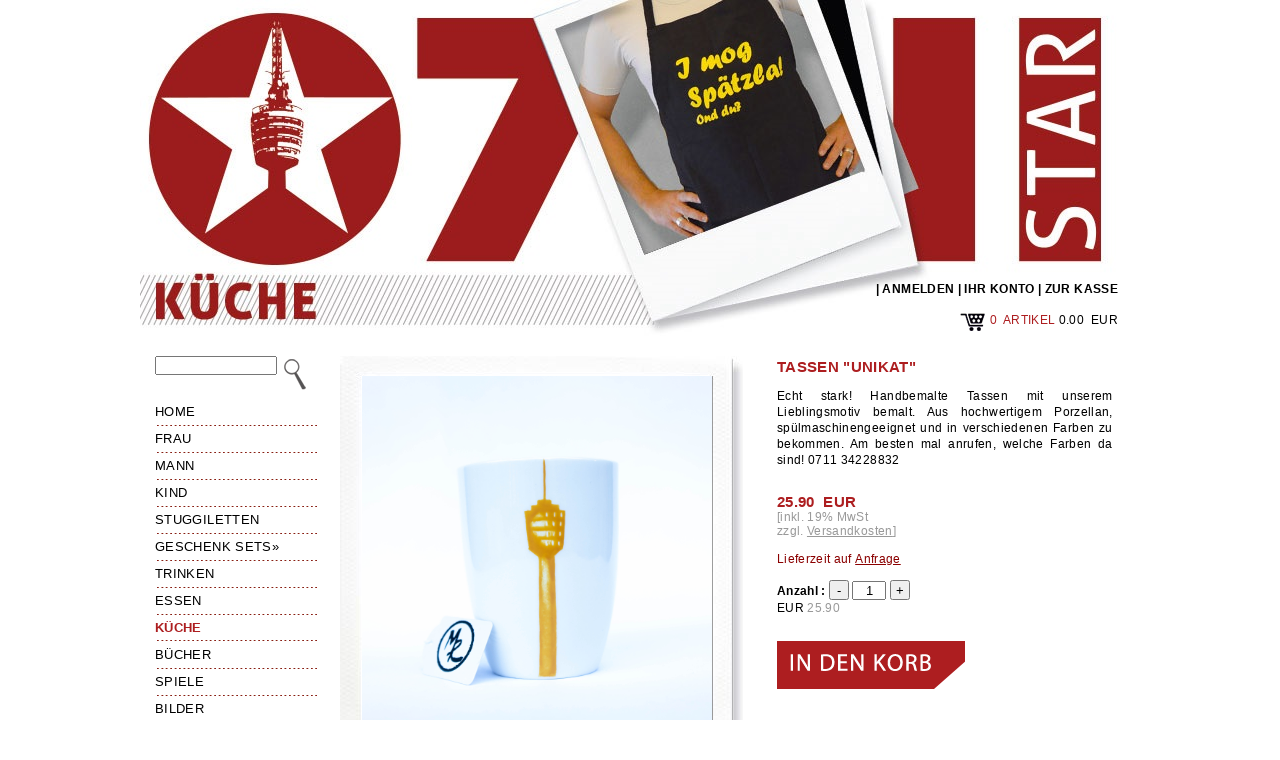

--- FILE ---
content_type: text/html; charset=iso-8859-1
request_url: https://www.0711store.de/de/tassen-unikat-p-551?osCsid=76c67f83f29a3b9022ccd047c9a028b5
body_size: 10210
content:
<!DOCTYPE html PUBLIC "-//W3C//DTD XHTML 1.0 Transitional//EN" "http://www.w3.org/TR/xhtml1/DTD/xhtml1-transitional.dtd">
<html>
    <head>
        <meta http-equiv="Content-Type" content="text/html; charset=iso-8859-1" />
        <title>Tassen &quot;Unikat&quot; | 0711Store Stuttgart Shirts & Stuttgart Promotion Merchandising</title>
        <base href="https://www.0711store.de/"></base>
        <meta name="Description" content="Tassen &quot;Unikat&quot;, einfach online bestellen. Stuttgart Shirts, Baden-Würtemberg Shirts, Schwaben Shirts, STGT Shirts von 0711Store" />
        <meta name="Keywords" content="Tassen &quot;Unikat&quot;, Stuttgart Shirts, Baden-Würtemberg Shirts, Schwaben Shirts, STGT Shirts von 0711Store" />
        <meta name="author" content="Marion Ringhofer" />
        <meta name="copyright" content="Marion Ringhofer"/>
        <meta name="language" content="de"/>
		<style type="text/css" media="all">@import url(style/style.css);</style>
		<meta property="og:title" content="Tassen &quot;Unikat&quot; | 0711Store Stuttgart Shirts & Stuttgart Promotion Merchandising" />
		<meta property="og:type" content="article" />
		<meta property="og:url" content="https://www.0711store.de/de/tassen-unikat-p-551" />
		<meta property="og:image" content="https://www.0711store.de/images/DSC01007.jpg?osCsid=76c67f83f29a3b9022ccd047c9a028b5" />
		<meta property="og:site_name" content="s-t-g-t / 0711Store" />
		<meta property="fb:admins" content="1387951011" />
		<link type="text/css" href="js/css/prettyPhoto.css" rel="stylesheet" />
		<link rel="canonical" href="https://www.0711store.de/de/tassen-unikat-p-551" />
		<script type="text/javascript" src="js/jquery-1.6.2.min.js"></script>
		<script type="text/javascript" src="js/jquery.prettyPhoto.js"></script>
        <script type="text/javascript" src="js/jquery-script.js"></script>
		
        <script type="text/javascript">
 	var _gaq = _gaq || [];
  	_gaq.push(['_setAccount', 'UA-18006404-1']);
  	_gaq.push(['_setCustomVar', 1, 'Kategorie', 'all', 3]);
      _gaq.push(['_addIgnoredOrganic', 'S-T-G-T']);
      _gaq.push(['_setAllowAnchor', true]);
   _gaq.push(['_trackPageview']);

  (function() {
    var ga = document.createElement('script'); ga.type = 'text/javascript'; ga.async = true;
    ga.src = ('https:' == document.location.protocol ? 'https://ssl' : 'http://www') + '.google-analytics.com/ga.js';
    var s = document.getElementsByTagName('script')[0]; s.parentNode.insertBefore(ga, s);
  })();
</script>    </head>
    <body>
<!-- header //-->
<div id="fb-root"></div><script>(function(d, s, id) {  var js, fjs = d.getElementsByTagName(s)[0];  if (d.getElementById(id)) {return;}  js = d.createElement(s); js.id = id;  js.src = "//connect.facebook.net/de_DE/all.js#xfbml=1&appId=145367972140035";  fjs.parentNode.insertBefore(js, fjs);}(document, 'script', 'facebook-jssdk'));</script><!-- BOF Parts for header.php //--><style>    .color{        background-color: #ad1e20;}.font-color {    color: #ad1e20}h2 {    color: #ad1e20}h1 {    color: #ad1e20}    </style><div id="bmx-shop">		<div id="header">                <a href="https://www.0711store.de/de/?osCsid=76c67f83f29a3b9022ccd047c9a028b5" title="Stuttgart Shirts, Stuttgart Taschen, Baden-Württemberg Shirts, Schwaben Shirts, stgt Shirts, stgt Taschen und viele weitere liebevolle stgt T-Shirts bzw. Stuttgart Artikel von 0711Store">                    <img src="includes/languages/german/images/Head-Kueche.jpg" border="0" alt="Stuttgart Shirts, Stuttgart Taschen, Baden-Württemberg Shirts, Schwaben Shirts, stgt Shirts, stgt Taschen und viele weitere liebevolle stgt T-Shirts bzw. Stuttgart Artikel von 0711Store" title=" Stuttgart Shirts, Stuttgart Taschen, Baden-Württemberg Shirts, Schwaben Shirts, stgt Shirts, stgt Taschen und viele weitere liebevolle stgt T-Shirts bzw. Stuttgart Artikel von 0711Store " />                </a> 		                <!-- shopping_cart //-->          
<div id="bmx-shop-contact"><div class="l"></div><strong>&nbsp;|&nbsp;<a href="https://www.0711store.de/de/login.php?osCsid=76c67f83f29a3b9022ccd047c9a028b5">ANMELDEN</a> | <a href="https://www.0711store.de/de/account.php?osCsid=76c67f83f29a3b9022ccd047c9a028b5">IHR KONTO</a> | <a href="https://www.0711store.de/de/checkout_shipping.php?osCsid=76c67f83f29a3b9022ccd047c9a028b5">ZUR KASSE</a></strong></div><div id="bmx-shop-contact" style="bottom:-10px; margin:10px 0"><div id="cart"><a href="https://www.0711store.de/de/shopping_cart.php?osCsid=76c67f83f29a3b9022ccd047c9a028b5"><p class="l"><img src="images/icons/shopping-cart.gif" /></p></a>&nbsp;<a href="https://www.0711store.de/de/shopping_cart.php?osCsid=76c67f83f29a3b9022ccd047c9a028b5"><span class="font-color" id="showCart">0 &nbsp;ARTIKEL</span></a><div><p><b><a href="https://www.0711store.de/de/shopping_cart.php?osCsid=76c67f83f29a3b9022ccd047c9a028b5">ARTIKEL</a></b></p>0<span class="tl">&nbsp;</span><p><a href="https://www.0711store.de/de/shipping.php?osCsid=76c67f83f29a3b9022ccd047c9a028b5"><b>Versandinformation</b></a></p><p>Die Lieferung erfolgt kostenlos bei einem Bestellwert innerhalb: </p><p class="l">Deu<br />EU<br />Europa (Rest)<br />Welt</p><p class="r" style="text-align : right">ab &nbsp;&nbsp;&nbsp;99&euro;<br />ab 299&euro;<br />ab 499&euro;<br />ab 699&euro;<br /></p></div> 0.00 &nbsp;EUR</div></div>
			</div>	<div id="main">		<div id="content">                    <div class="p-l">                    <!-- EOF Parts for header.php //--><!-- body //-->
<!-- body_text //-->
			<form name="cart_quantity" action="https://www.0711store.de/de/tassen-unikat-p-551?action=add_product&amp;language=de&amp;osCsid=76c67f83f29a3b9022ccd047c9a028b5" method="post">

				<div class="content-l" style="width:52%">



				<div class="bmx-kategorie" style="height:455px; width:403px"><a href="https://www.0711store.de/images/DSC01007.jpg?osCsid=76c67f83f29a3b9022ccd047c9a028b5" target="_blank" rel="prettyPhoto[gallery]" title="Tassen &quot;Unikat&quot;"><img src="images/DSC01007.jpg" border="0" alt="Tassen &quot;Unikat&quot;" title=" Tassen &quot;Unikat&quot; " style="width:350px; height:350px; background: url('/images/layout/polaroid-stgt-big.jpg') no-repeat; padding: 20px 31px 80px 22px;" /></a></div><br><div class="thumb"><a href="https://www.0711store.de/images/DSC01010.jpg?osCsid=76c67f83f29a3b9022ccd047c9a028b5" target="_blank" rel="prettyPhoto[gallery]" title="Tassen &quot;Unikat&quot;" ><img src="images/DSC01010.jpg" border="0" alt="Tassen &quot;Unikat&quot;" title=" Tassen &quot;Unikat&quot; " width="100" height="75" border="0" hspace="5" vspace="5"></a></div><div class="thumb"><a href="https://www.0711store.de/images/DSC01077.jpg?osCsid=76c67f83f29a3b9022ccd047c9a028b5" target="_blank" rel="prettyPhoto[gallery]" title="Tassen &quot;Unikat&quot;" ><img src="images/DSC01077.jpg" border="0" alt="Tassen &quot;Unikat&quot;" title=" Tassen &quot;Unikat&quot; " width="100" height="75" border="0" hspace="5" vspace="5"></a></div>	<div class="fb-like" data-href="https://www.0711store.de/de/tassen-unikat-p-551" data-send="false" data-width="370" data-show-faces="true" data-font="arial"></div>
					</div>


				<div class="content-l" style="width:40%;text-align:justify">
					<h1 style="padding-top:0px; font-size:15px" class="font-color">Tassen &quot;Unikat&quot;</h1>
				<p>
					Echt stark! Handbemalte Tassen mit unserem Lieblingsmotiv bemalt. Aus hochwertigem Porzellan, spülmaschinengeeignet und in verschiedenen Farben zu bekommen. Am besten mal anrufen, welche Farben da sind! 0711 34228832				</p>
					                                <div class="price" style="padding-top:20px">
<h2>25.90 &nbsp;EUR</h2><span>[inkl. 19% MwSt <br>zzgl. <a href="https://www.0711store.de/de/-n-127?newsPath=23&amp;osCsid=76c67f83f29a3b9022ccd047c9a028b5" class="tax_info"><u>Versandkosten</u></a>]</span><br /><br /><span style="color:#8b0000">Lieferzeit auf <a style="color:#8b0000" href="https://www.0711store.de/de/CONTACT_US?osCsid=76c67f83f29a3b9022ccd047c9a028b5">Anfrage</a></span>	<br />
	<br />



<b>Anzahl : </b><input type="button" value="-" style="width:20px;height:20px;" id="minus"/>
<input name="quantity" type="text" class="moduleRow" id="quant" style="width:30px;padding:0;margin:0;text-align:center" value="1" size="3" maxlength="4" />
<input type="button" value="+" style="width:20px;height:20px;" id="plus"/>
<input id="jsnormalprice" type="hidden" value="25.9" />
<input id="jsspecialprice" type="hidden" value="" />
<br /><p>
EUR&nbsp;<span id="jsnormalpriceshow">25.90 &nbsp;</span>
</p>
<p style="padding-top:20px;">
	<input type="hidden" name="products_id" value="551"><input type="image" src="includes/languages/german/images/buttons/button_cart.png" border="0" alt="In den Warenkorb" title=" In den Warenkorb " align=absmiddle class="color"></p>

						 </div>
				</div>

      	</form>
<!-- body_eof //-->

<div id="footer" style="position: relative">
        <img src="images/layout/stgt-trennlinie-bottom.png" alt="Stuttgart Shirts, Stuttgart Taschen, Baden-Württemberg Shirts, Schwaben Shirts, stgt Shirts, stgt Taschen und viele weitere liebevolle stgt T-Shirts bzw. Stuttgart Artikel von 0711Store" class="color"/>
        <div style="position: absolute; bottom:8px; left:20px; text-transform: uppercase;"><a href="https://www.0711store.de/de/impressum-n-79?osCsid=76c67f83f29a3b9022ccd047c9a028b5">Impressum</a> | <a href="https://www.0711store.de/de/agb-n-77?osCsid=76c67f83f29a3b9022ccd047c9a028b5">AGB</a> | <a href="https://www.0711store.de/de/widerrufsbelehrung-n-78?osCsid=76c67f83f29a3b9022ccd047c9a028b5">Widerrufsbelehrung</a> | <a href="https://www.0711store.de/de/datenschutzerklaerung-n-80?osCsid=76c67f83f29a3b9022ccd047c9a028b5">Datenschutzerklärung</a> | <a href="https://www.0711store.de/de/ueber-uns-n-81?osCsid=76c67f83f29a3b9022ccd047c9a028b5">Über uns</a> | <a href="https://www.0711store.de/de/contact_us.php?osCsid=76c67f83f29a3b9022ccd047c9a028b5">Kontakt</a></div>
</div>

<div style="width:778px; text-align: justify;">
<p>
	<p class="MsoNormal"><b style="mso-bidi-font-weight:normal"><span style="mso-bidi-font-family:Calibri;mso-bidi-theme-font:minor-latin">VON DER SCHNAPSIDEE ZUM STATEMENT-SHIRT. ODER: WIE ALLES BEGANN&hellip;</span></b></p>
<p class="MsoNormal"><b style="mso-bidi-font-weight:normal"><span style="mso-bidi-font-family:Calibri;mso-bidi-theme-font:minor-latin">&nbsp;</span></b></p>
<p class="MsoNormal"><b style="mso-bidi-font-weight:normal"><span style="mso-bidi-font-family:Calibri;mso-bidi-theme-font:minor-latin">STUTTGART IST VIEL SCH&Ouml;NER ALS BERLIN!</span></b></p>
<p class="MsoNormal"><span style="mso-bidi-font-family:Calibri;mso-bidi-theme-font:&#10;minor-latin">WM 2006. Die ganze Welt schaut nach Stuttgart. Das Sommerm&auml;rchen ist im S&uuml;den Deutschlands angekommen. Endlich wei&szlig; die Welt, was wir Stuttgarter im Grunde unseres Herzens schon immer gef&uuml;hlt haben: Stuttgart ist viel sch&ouml;ner als Berlin! Schnell kommt bei mir die Frage auf: Wie zeigt man eigentlich, dass man ein Stuttgarter ist? Die Holl&auml;nder st&uuml;rmen Stuttgart in Orange, die Franzosen kommen in Blau &ndash; Schwarz Rot Gold &ndash; klar, auch gut &hellip; Aber: ES GIBT KEINE STUTTGART SHIRTS &ndash; ein Skandal! Einige Wochen sp&auml;ter - aus einer &bdquo;Schnapslaune&ldquo; heraus -<span style="mso-spacerun:yes">&nbsp; </span>f&auml;llt der Entschluss: Ein geiles Stuttgart-Shirt muss her!&nbsp;&nbsp;</span><b style="mso-bidi-font-weight:normal"><span style="mso-bidi-font-family:Calibri;mso-bidi-theme-font:minor-latin">GESAGT. GETAN!&nbsp;</span></b></p>
<p class="MsoNormal">Heute ist unser Label bekannt und beliebt und wir sind stolz darauf! Auf unseren Erfolg und noch mehr auf unsere Heimatstadt Stuttgart mit allen tollen, lieben Menschen, die hier leben!</p>
<p class="MsoNormal">&nbsp;</p>
<!--[if gte mso 9]><xml>
<o:OfficeDocumentSettings>
<o:AllowPNG />
</o:OfficeDocumentSettings>
</xml><![endif]--><!--[if gte mso 9]><xml>
<w:WordDocument>
<w:View>Normal</w:View>
<w:Zoom>0</w:Zoom>
<w:TrackMoves />
<w:TrackFormatting />
<w:HyphenationZone>21</w:HyphenationZone>
<w:PunctuationKerning />
<w:ValidateAgainstSchemas />
<w:SaveIfXMLInvalid>false</w:SaveIfXMLInvalid>
<w:IgnoreMixedContent>false</w:IgnoreMixedContent>
<w:AlwaysShowPlaceholderText>false</w:AlwaysShowPlaceholderText>
<w:DoNotPromoteQF />
<w:LidThemeOther>DE</w:LidThemeOther>
<w:LidThemeAsian>X-NONE</w:LidThemeAsian>
<w:LidThemeComplexScript>X-NONE</w:LidThemeComplexScript>
<w:Compatibility>
<w:BreakWrappedTables />
<w:SnapToGridInCell />
<w:WrapTextWithPunct />
<w:UseAsianBreakRules />
<w:DontGrowAutofit />
<w:SplitPgBreakAndParaMark />
<w:EnableOpenTypeKerning />
<w:DontFlipMirrorIndents />
<w:OverrideTableStyleHps />
</w:Compatibility>
<m:mathPr>
<m:mathFont m:val="Cambria Math" />
<m:brkBin m:val="before" />
<m:brkBinSub m:val="&#45;-" />
<m:smallFrac m:val="off" />
<m:dispDef />
<m:lMargin m:val="0" />
<m:rMargin m:val="0" />
<m:defJc m:val="centerGroup" />
<m:wrapIndent m:val="1440" />
<m:intLim m:val="subSup" />
<m:naryLim m:val="undOvr" />
</m:mathPr></w:WordDocument>
</xml><![endif]--><!--[if gte mso 9]><xml>
<w:LatentStyles DefLockedState="false" DefUnhideWhenUsed="false"
DefSemiHidden="false" DefQFormat="false" DefPriority="99"
LatentStyleCount="375">
<w:LsdException Locked="false" Priority="0" QFormat="true" Name="Normal" />
<w:LsdException Locked="false" Priority="9" QFormat="true" Name="heading 1" />
<w:LsdException Locked="false" Priority="9" SemiHidden="true"
UnhideWhenUsed="true" QFormat="true" Name="heading 2" />
<w:LsdException Locked="false" Priority="9" SemiHidden="true"
UnhideWhenUsed="true" QFormat="true" Name="heading 3" />
<w:LsdException Locked="false" Priority="9" SemiHidden="true"
UnhideWhenUsed="true" QFormat="true" Name="heading 4" />
<w:LsdException Locked="false" Priority="9" SemiHidden="true"
UnhideWhenUsed="true" QFormat="true" Name="heading 5" />
<w:LsdException Locked="false" Priority="9" SemiHidden="true"
UnhideWhenUsed="true" QFormat="true" Name="heading 6" />
<w:LsdException Locked="false" Priority="9" SemiHidden="true"
UnhideWhenUsed="true" QFormat="true" Name="heading 7" />
<w:LsdException Locked="false" Priority="9" SemiHidden="true"
UnhideWhenUsed="true" QFormat="true" Name="heading 8" />
<w:LsdException Locked="false" Priority="9" SemiHidden="true"
UnhideWhenUsed="true" QFormat="true" Name="heading 9" />
<w:LsdException Locked="false" SemiHidden="true" UnhideWhenUsed="true"
Name="index 1" />
<w:LsdException Locked="false" SemiHidden="true" UnhideWhenUsed="true"
Name="index 2" />
<w:LsdException Locked="false" SemiHidden="true" UnhideWhenUsed="true"
Name="index 3" />
<w:LsdException Locked="false" SemiHidden="true" UnhideWhenUsed="true"
Name="index 4" />
<w:LsdException Locked="false" SemiHidden="true" UnhideWhenUsed="true"
Name="index 5" />
<w:LsdException Locked="false" SemiHidden="true" UnhideWhenUsed="true"
Name="index 6" />
<w:LsdException Locked="false" SemiHidden="true" UnhideWhenUsed="true"
Name="index 7" />
<w:LsdException Locked="false" SemiHidden="true" UnhideWhenUsed="true"
Name="index 8" />
<w:LsdException Locked="false" SemiHidden="true" UnhideWhenUsed="true"
Name="index 9" />
<w:LsdException Locked="false" Priority="39" SemiHidden="true"
UnhideWhenUsed="true" Name="toc 1" />
<w:LsdException Locked="false" Priority="39" SemiHidden="true"
UnhideWhenUsed="true" Name="toc 2" />
<w:LsdException Locked="false" Priority="39" SemiHidden="true"
UnhideWhenUsed="true" Name="toc 3" />
<w:LsdException Locked="false" Priority="39" SemiHidden="true"
UnhideWhenUsed="true" Name="toc 4" />
<w:LsdException Locked="false" Priority="39" SemiHidden="true"
UnhideWhenUsed="true" Name="toc 5" />
<w:LsdException Locked="false" Priority="39" SemiHidden="true"
UnhideWhenUsed="true" Name="toc 6" />
<w:LsdException Locked="false" Priority="39" SemiHidden="true"
UnhideWhenUsed="true" Name="toc 7" />
<w:LsdException Locked="false" Priority="39" SemiHidden="true"
UnhideWhenUsed="true" Name="toc 8" />
<w:LsdException Locked="false" Priority="39" SemiHidden="true"
UnhideWhenUsed="true" Name="toc 9" />
<w:LsdException Locked="false" SemiHidden="true" UnhideWhenUsed="true"
Name="Normal Indent" />
<w:LsdException Locked="false" SemiHidden="true" UnhideWhenUsed="true"
Name="footnote text" />
<w:LsdException Locked="false" SemiHidden="true" UnhideWhenUsed="true"
Name="annotation text" />
<w:LsdException Locked="false" SemiHidden="true" UnhideWhenUsed="true"
Name="header" />
<w:LsdException Locked="false" SemiHidden="true" UnhideWhenUsed="true"
Name="footer" />
<w:LsdException Locked="false" SemiHidden="true" UnhideWhenUsed="true"
Name="index heading" />
<w:LsdException Locked="false" Priority="35" SemiHidden="true"
UnhideWhenUsed="true" QFormat="true" Name="caption" />
<w:LsdException Locked="false" SemiHidden="true" UnhideWhenUsed="true"
Name="table of figures" />
<w:LsdException Locked="false" SemiHidden="true" UnhideWhenUsed="true"
Name="envelope address" />
<w:LsdException Locked="false" SemiHidden="true" UnhideWhenUsed="true"
Name="envelope return" />
<w:LsdException Locked="false" SemiHidden="true" UnhideWhenUsed="true"
Name="footnote reference" />
<w:LsdException Locked="false" SemiHidden="true" UnhideWhenUsed="true"
Name="annotation reference" />
<w:LsdException Locked="false" SemiHidden="true" UnhideWhenUsed="true"
Name="line number" />
<w:LsdException Locked="false" SemiHidden="true" UnhideWhenUsed="true"
Name="page number" />
<w:LsdException Locked="false" SemiHidden="true" UnhideWhenUsed="true"
Name="endnote reference" />
<w:LsdException Locked="false" SemiHidden="true" UnhideWhenUsed="true"
Name="endnote text" />
<w:LsdException Locked="false" SemiHidden="true" UnhideWhenUsed="true"
Name="table of authorities" />
<w:LsdException Locked="false" SemiHidden="true" UnhideWhenUsed="true"
Name="macro" />
<w:LsdException Locked="false" SemiHidden="true" UnhideWhenUsed="true"
Name="toa heading" />
<w:LsdException Locked="false" SemiHidden="true" UnhideWhenUsed="true"
Name="List" />
<w:LsdException Locked="false" SemiHidden="true" UnhideWhenUsed="true"
Name="List Bullet" />
<w:LsdException Locked="false" SemiHidden="true" UnhideWhenUsed="true"
Name="List Number" />
<w:LsdException Locked="false" SemiHidden="true" UnhideWhenUsed="true"
Name="List 2" />
<w:LsdException Locked="false" SemiHidden="true" UnhideWhenUsed="true"
Name="List 3" />
<w:LsdException Locked="false" SemiHidden="true" UnhideWhenUsed="true"
Name="List 4" />
<w:LsdException Locked="false" SemiHidden="true" UnhideWhenUsed="true"
Name="List 5" />
<w:LsdException Locked="false" SemiHidden="true" UnhideWhenUsed="true"
Name="List Bullet 2" />
<w:LsdException Locked="false" SemiHidden="true" UnhideWhenUsed="true"
Name="List Bullet 3" />
<w:LsdException Locked="false" SemiHidden="true" UnhideWhenUsed="true"
Name="List Bullet 4" />
<w:LsdException Locked="false" SemiHidden="true" UnhideWhenUsed="true"
Name="List Bullet 5" />
<w:LsdException Locked="false" SemiHidden="true" UnhideWhenUsed="true"
Name="List Number 2" />
<w:LsdException Locked="false" SemiHidden="true" UnhideWhenUsed="true"
Name="List Number 3" />
<w:LsdException Locked="false" SemiHidden="true" UnhideWhenUsed="true"
Name="List Number 4" />
<w:LsdException Locked="false" SemiHidden="true" UnhideWhenUsed="true"
Name="List Number 5" />
<w:LsdException Locked="false" Priority="10" QFormat="true" Name="Title" />
<w:LsdException Locked="false" SemiHidden="true" UnhideWhenUsed="true"
Name="Closing" />
<w:LsdException Locked="false" SemiHidden="true" UnhideWhenUsed="true"
Name="Signature" />
<w:LsdException Locked="false" Priority="1" SemiHidden="true"
UnhideWhenUsed="true" Name="Default Paragraph Font" />
<w:LsdException Locked="false" SemiHidden="true" UnhideWhenUsed="true"
Name="Body Text" />
<w:LsdException Locked="false" SemiHidden="true" UnhideWhenUsed="true"
Name="Body Text Indent" />
<w:LsdException Locked="false" SemiHidden="true" UnhideWhenUsed="true"
Name="List Continue" />
<w:LsdException Locked="false" SemiHidden="true" UnhideWhenUsed="true"
Name="List Continue 2" />
<w:LsdException Locked="false" SemiHidden="true" UnhideWhenUsed="true"
Name="List Continue 3" />
<w:LsdException Locked="false" SemiHidden="true" UnhideWhenUsed="true"
Name="List Continue 4" />
<w:LsdException Locked="false" SemiHidden="true" UnhideWhenUsed="true"
Name="List Continue 5" />
<w:LsdException Locked="false" SemiHidden="true" UnhideWhenUsed="true"
Name="Message Header" />
<w:LsdException Locked="false" Priority="11" QFormat="true" Name="Subtitle" />
<w:LsdException Locked="false" SemiHidden="true" UnhideWhenUsed="true"
Name="Salutation" />
<w:LsdException Locked="false" SemiHidden="true" UnhideWhenUsed="true"
Name="Date" />
<w:LsdException Locked="false" SemiHidden="true" UnhideWhenUsed="true"
Name="Body Text First Indent" />
<w:LsdException Locked="false" SemiHidden="true" UnhideWhenUsed="true"
Name="Body Text First Indent 2" />
<w:LsdException Locked="false" SemiHidden="true" UnhideWhenUsed="true"
Name="Note Heading" />
<w:LsdException Locked="false" SemiHidden="true" UnhideWhenUsed="true"
Name="Body Text 2" />
<w:LsdException Locked="false" SemiHidden="true" UnhideWhenUsed="true"
Name="Body Text 3" />
<w:LsdException Locked="false" SemiHidden="true" UnhideWhenUsed="true"
Name="Body Text Indent 2" />
<w:LsdException Locked="false" SemiHidden="true" UnhideWhenUsed="true"
Name="Body Text Indent 3" />
<w:LsdException Locked="false" SemiHidden="true" UnhideWhenUsed="true"
Name="Block Text" />
<w:LsdException Locked="false" SemiHidden="true" UnhideWhenUsed="true"
Name="Hyperlink" />
<w:LsdException Locked="false" SemiHidden="true" UnhideWhenUsed="true"
Name="FollowedHyperlink" />
<w:LsdException Locked="false" Priority="22" QFormat="true" Name="Strong" />
<w:LsdException Locked="false" Priority="20" QFormat="true" Name="Emphasis" />
<w:LsdException Locked="false" SemiHidden="true" UnhideWhenUsed="true"
Name="Document Map" />
<w:LsdException Locked="false" SemiHidden="true" UnhideWhenUsed="true"
Name="Plain Text" />
<w:LsdException Locked="false" SemiHidden="true" UnhideWhenUsed="true"
Name="E-mail Signature" />
<w:LsdException Locked="false" SemiHidden="true" UnhideWhenUsed="true"
Name="HTML Top of Form" />
<w:LsdException Locked="false" SemiHidden="true" UnhideWhenUsed="true"
Name="HTML Bottom of Form" />
<w:LsdException Locked="false" SemiHidden="true" UnhideWhenUsed="true"
Name="Normal (Web)" />
<w:LsdException Locked="false" SemiHidden="true" UnhideWhenUsed="true"
Name="HTML Acronym" />
<w:LsdException Locked="false" SemiHidden="true" UnhideWhenUsed="true"
Name="HTML Address" />
<w:LsdException Locked="false" SemiHidden="true" UnhideWhenUsed="true"
Name="HTML Cite" />
<w:LsdException Locked="false" SemiHidden="true" UnhideWhenUsed="true"
Name="HTML Code" />
<w:LsdException Locked="false" SemiHidden="true" UnhideWhenUsed="true"
Name="HTML Definition" />
<w:LsdException Locked="false" SemiHidden="true" UnhideWhenUsed="true"
Name="HTML Keyboard" />
<w:LsdException Locked="false" SemiHidden="true" UnhideWhenUsed="true"
Name="HTML Preformatted" />
<w:LsdException Locked="false" SemiHidden="true" UnhideWhenUsed="true"
Name="HTML Sample" />
<w:LsdException Locked="false" SemiHidden="true" UnhideWhenUsed="true"
Name="HTML Typewriter" />
<w:LsdException Locked="false" SemiHidden="true" UnhideWhenUsed="true"
Name="HTML Variable" />
<w:LsdException Locked="false" SemiHidden="true" UnhideWhenUsed="true"
Name="Normal Table" />
<w:LsdException Locked="false" SemiHidden="true" UnhideWhenUsed="true"
Name="annotation subject" />
<w:LsdException Locked="false" SemiHidden="true" UnhideWhenUsed="true"
Name="No List" />
<w:LsdException Locked="false" SemiHidden="true" UnhideWhenUsed="true"
Name="Outline List 1" />
<w:LsdException Locked="false" SemiHidden="true" UnhideWhenUsed="true"
Name="Outline List 2" />
<w:LsdException Locked="false" SemiHidden="true" UnhideWhenUsed="true"
Name="Outline List 3" />
<w:LsdException Locked="false" SemiHidden="true" UnhideWhenUsed="true"
Name="Table Simple 1" />
<w:LsdException Locked="false" SemiHidden="true" UnhideWhenUsed="true"
Name="Table Simple 2" />
<w:LsdException Locked="false" SemiHidden="true" UnhideWhenUsed="true"
Name="Table Simple 3" />
<w:LsdException Locked="false" SemiHidden="true" UnhideWhenUsed="true"
Name="Table Classic 1" />
<w:LsdException Locked="false" SemiHidden="true" UnhideWhenUsed="true"
Name="Table Classic 2" />
<w:LsdException Locked="false" SemiHidden="true" UnhideWhenUsed="true"
Name="Table Classic 3" />
<w:LsdException Locked="false" SemiHidden="true" UnhideWhenUsed="true"
Name="Table Classic 4" />
<w:LsdException Locked="false" SemiHidden="true" UnhideWhenUsed="true"
Name="Table Colorful 1" />
<w:LsdException Locked="false" SemiHidden="true" UnhideWhenUsed="true"
Name="Table Colorful 2" />
<w:LsdException Locked="false" SemiHidden="true" UnhideWhenUsed="true"
Name="Table Colorful 3" />
<w:LsdException Locked="false" SemiHidden="true" UnhideWhenUsed="true"
Name="Table Columns 1" />
<w:LsdException Locked="false" SemiHidden="true" UnhideWhenUsed="true"
Name="Table Columns 2" />
<w:LsdException Locked="false" SemiHidden="true" UnhideWhenUsed="true"
Name="Table Columns 3" />
<w:LsdException Locked="false" SemiHidden="true" UnhideWhenUsed="true"
Name="Table Columns 4" />
<w:LsdException Locked="false" SemiHidden="true" UnhideWhenUsed="true"
Name="Table Columns 5" />
<w:LsdException Locked="false" SemiHidden="true" UnhideWhenUsed="true"
Name="Table Grid 1" />
<w:LsdException Locked="false" SemiHidden="true" UnhideWhenUsed="true"
Name="Table Grid 2" />
<w:LsdException Locked="false" SemiHidden="true" UnhideWhenUsed="true"
Name="Table Grid 3" />
<w:LsdException Locked="false" SemiHidden="true" UnhideWhenUsed="true"
Name="Table Grid 4" />
<w:LsdException Locked="false" SemiHidden="true" UnhideWhenUsed="true"
Name="Table Grid 5" />
<w:LsdException Locked="false" SemiHidden="true" UnhideWhenUsed="true"
Name="Table Grid 6" />
<w:LsdException Locked="false" SemiHidden="true" UnhideWhenUsed="true"
Name="Table Grid 7" />
<w:LsdException Locked="false" SemiHidden="true" UnhideWhenUsed="true"
Name="Table Grid 8" />
<w:LsdException Locked="false" SemiHidden="true" UnhideWhenUsed="true"
Name="Table List 1" />
<w:LsdException Locked="false" SemiHidden="true" UnhideWhenUsed="true"
Name="Table List 2" />
<w:LsdException Locked="false" SemiHidden="true" UnhideWhenUsed="true"
Name="Table List 3" />
<w:LsdException Locked="false" SemiHidden="true" UnhideWhenUsed="true"
Name="Table List 4" />
<w:LsdException Locked="false" SemiHidden="true" UnhideWhenUsed="true"
Name="Table List 5" />
<w:LsdException Locked="false" SemiHidden="true" UnhideWhenUsed="true"
Name="Table List 6" />
<w:LsdException Locked="false" SemiHidden="true" UnhideWhenUsed="true"
Name="Table List 7" />
<w:LsdException Locked="false" SemiHidden="true" UnhideWhenUsed="true"
Name="Table List 8" />
<w:LsdException Locked="false" SemiHidden="true" UnhideWhenUsed="true"
Name="Table 3D effects 1" />
<w:LsdException Locked="false" SemiHidden="true" UnhideWhenUsed="true"
Name="Table 3D effects 2" />
<w:LsdException Locked="false" SemiHidden="true" UnhideWhenUsed="true"
Name="Table 3D effects 3" />
<w:LsdException Locked="false" SemiHidden="true" UnhideWhenUsed="true"
Name="Table Contemporary" />
<w:LsdException Locked="false" SemiHidden="true" UnhideWhenUsed="true"
Name="Table Elegant" />
<w:LsdException Locked="false" SemiHidden="true" UnhideWhenUsed="true"
Name="Table Professional" />
<w:LsdException Locked="false" SemiHidden="true" UnhideWhenUsed="true"
Name="Table Subtle 1" />
<w:LsdException Locked="false" SemiHidden="true" UnhideWhenUsed="true"
Name="Table Subtle 2" />
<w:LsdException Locked="false" SemiHidden="true" UnhideWhenUsed="true"
Name="Table Web 1" />
<w:LsdException Locked="false" SemiHidden="true" UnhideWhenUsed="true"
Name="Table Web 2" />
<w:LsdException Locked="false" SemiHidden="true" UnhideWhenUsed="true"
Name="Table Web 3" />
<w:LsdException Locked="false" SemiHidden="true" UnhideWhenUsed="true"
Name="Balloon Text" />
<w:LsdException Locked="false" Priority="39" Name="Table Grid" />
<w:LsdException Locked="false" SemiHidden="true" UnhideWhenUsed="true"
Name="Table Theme" />
<w:LsdException Locked="false" SemiHidden="true" Name="Placeholder Text" />
<w:LsdException Locked="false" Priority="1" QFormat="true" Name="No Spacing" />
<w:LsdException Locked="false" Priority="60" Name="Light Shading" />
<w:LsdException Locked="false" Priority="61" Name="Light List" />
<w:LsdException Locked="false" Priority="62" Name="Light Grid" />
<w:LsdException Locked="false" Priority="63" Name="Medium Shading 1" />
<w:LsdException Locked="false" Priority="64" Name="Medium Shading 2" />
<w:LsdException Locked="false" Priority="65" Name="Medium List 1" />
<w:LsdException Locked="false" Priority="66" Name="Medium List 2" />
<w:LsdException Locked="false" Priority="67" Name="Medium Grid 1" />
<w:LsdException Locked="false" Priority="68" Name="Medium Grid 2" />
<w:LsdException Locked="false" Priority="69" Name="Medium Grid 3" />
<w:LsdException Locked="false" Priority="70" Name="Dark List" />
<w:LsdException Locked="false" Priority="71" Name="Colorful Shading" />
<w:LsdException Locked="false" Priority="72" Name="Colorful List" />
<w:LsdException Locked="false" Priority="73" Name="Colorful Grid" />
<w:LsdException Locked="false" Priority="60" Name="Light Shading Accent 1" />
<w:LsdException Locked="false" Priority="61" Name="Light List Accent 1" />
<w:LsdException Locked="false" Priority="62" Name="Light Grid Accent 1" />
<w:LsdException Locked="false" Priority="63" Name="Medium Shading 1 Accent 1" />
<w:LsdException Locked="false" Priority="64" Name="Medium Shading 2 Accent 1" />
<w:LsdException Locked="false" Priority="65" Name="Medium List 1 Accent 1" />
<w:LsdException Locked="false" SemiHidden="true" Name="Revision" />
<w:LsdException Locked="false" Priority="34" QFormat="true"
Name="List Paragraph" />
<w:LsdException Locked="false" Priority="29" QFormat="true" Name="Quote" />
<w:LsdException Locked="false" Priority="30" QFormat="true"
Name="Intense Quote" />
<w:LsdException Locked="false" Priority="66" Name="Medium List 2 Accent 1" />
<w:LsdException Locked="false" Priority="67" Name="Medium Grid 1 Accent 1" />
<w:LsdException Locked="false" Priority="68" Name="Medium Grid 2 Accent 1" />
<w:LsdException Locked="false" Priority="69" Name="Medium Grid 3 Accent 1" />
<w:LsdException Locked="false" Priority="70" Name="Dark List Accent 1" />
<w:LsdException Locked="false" Priority="71" Name="Colorful Shading Accent 1" />
<w:LsdException Locked="false" Priority="72" Name="Colorful List Accent 1" />
<w:LsdException Locked="false" Priority="73" Name="Colorful Grid Accent 1" />
<w:LsdException Locked="false" Priority="60" Name="Light Shading Accent 2" />
<w:LsdException Locked="false" Priority="61" Name="Light List Accent 2" />
<w:LsdException Locked="false" Priority="62" Name="Light Grid Accent 2" />
<w:LsdException Locked="false" Priority="63" Name="Medium Shading 1 Accent 2" />
<w:LsdException Locked="false" Priority="64" Name="Medium Shading 2 Accent 2" />
<w:LsdException Locked="false" Priority="65" Name="Medium List 1 Accent 2" />
<w:LsdException Locked="false" Priority="66" Name="Medium List 2 Accent 2" />
<w:LsdException Locked="false" Priority="67" Name="Medium Grid 1 Accent 2" />
<w:LsdException Locked="false" Priority="68" Name="Medium Grid 2 Accent 2" />
<w:LsdException Locked="false" Priority="69" Name="Medium Grid 3 Accent 2" />
<w:LsdException Locked="false" Priority="70" Name="Dark List Accent 2" />
<w:LsdException Locked="false" Priority="71" Name="Colorful Shading Accent 2" />
<w:LsdException Locked="false" Priority="72" Name="Colorful List Accent 2" />
<w:LsdException Locked="false" Priority="73" Name="Colorful Grid Accent 2" />
<w:LsdException Locked="false" Priority="60" Name="Light Shading Accent 3" />
<w:LsdException Locked="false" Priority="61" Name="Light List Accent 3" />
<w:LsdException Locked="false" Priority="62" Name="Light Grid Accent 3" />
<w:LsdException Locked="false" Priority="63" Name="Medium Shading 1 Accent 3" />
<w:LsdException Locked="false" Priority="64" Name="Medium Shading 2 Accent 3" />
<w:LsdException Locked="false" Priority="65" Name="Medium List 1 Accent 3" />
<w:LsdException Locked="false" Priority="66" Name="Medium List 2 Accent 3" />
<w:LsdException Locked="false" Priority="67" Name="Medium Grid 1 Accent 3" />
<w:LsdException Locked="false" Priority="68" Name="Medium Grid 2 Accent 3" />
<w:LsdException Locked="false" Priority="69" Name="Medium Grid 3 Accent 3" />
<w:LsdException Locked="false" Priority="70" Name="Dark List Accent 3" />
<w:LsdException Locked="false" Priority="71" Name="Colorful Shading Accent 3" />
<w:LsdException Locked="false" Priority="72" Name="Colorful List Accent 3" />
<w:LsdException Locked="false" Priority="73" Name="Colorful Grid Accent 3" />
<w:LsdException Locked="false" Priority="60" Name="Light Shading Accent 4" />
<w:LsdException Locked="false" Priority="61" Name="Light List Accent 4" />
<w:LsdException Locked="false" Priority="62" Name="Light Grid Accent 4" />
<w:LsdException Locked="false" Priority="63" Name="Medium Shading 1 Accent 4" />
<w:LsdException Locked="false" Priority="64" Name="Medium Shading 2 Accent 4" />
<w:LsdException Locked="false" Priority="65" Name="Medium List 1 Accent 4" />
<w:LsdException Locked="false" Priority="66" Name="Medium List 2 Accent 4" />
<w:LsdException Locked="false" Priority="67" Name="Medium Grid 1 Accent 4" />
<w:LsdException Locked="false" Priority="68" Name="Medium Grid 2 Accent 4" />
<w:LsdException Locked="false" Priority="69" Name="Medium Grid 3 Accent 4" />
<w:LsdException Locked="false" Priority="70" Name="Dark List Accent 4" />
<w:LsdException Locked="false" Priority="71" Name="Colorful Shading Accent 4" />
<w:LsdException Locked="false" Priority="72" Name="Colorful List Accent 4" />
<w:LsdException Locked="false" Priority="73" Name="Colorful Grid Accent 4" />
<w:LsdException Locked="false" Priority="60" Name="Light Shading Accent 5" />
<w:LsdException Locked="false" Priority="61" Name="Light List Accent 5" />
<w:LsdException Locked="false" Priority="62" Name="Light Grid Accent 5" />
<w:LsdException Locked="false" Priority="63" Name="Medium Shading 1 Accent 5" />
<w:LsdException Locked="false" Priority="64" Name="Medium Shading 2 Accent 5" />
<w:LsdException Locked="false" Priority="65" Name="Medium List 1 Accent 5" />
<w:LsdException Locked="false" Priority="66" Name="Medium List 2 Accent 5" />
<w:LsdException Locked="false" Priority="67" Name="Medium Grid 1 Accent 5" />
<w:LsdException Locked="false" Priority="68" Name="Medium Grid 2 Accent 5" />
<w:LsdException Locked="false" Priority="69" Name="Medium Grid 3 Accent 5" />
<w:LsdException Locked="false" Priority="70" Name="Dark List Accent 5" />
<w:LsdException Locked="false" Priority="71" Name="Colorful Shading Accent 5" />
<w:LsdException Locked="false" Priority="72" Name="Colorful List Accent 5" />
<w:LsdException Locked="false" Priority="73" Name="Colorful Grid Accent 5" />
<w:LsdException Locked="false" Priority="60" Name="Light Shading Accent 6" />
<w:LsdException Locked="false" Priority="61" Name="Light List Accent 6" />
<w:LsdException Locked="false" Priority="62" Name="Light Grid Accent 6" />
<w:LsdException Locked="false" Priority="63" Name="Medium Shading 1 Accent 6" />
<w:LsdException Locked="false" Priority="64" Name="Medium Shading 2 Accent 6" />
<w:LsdException Locked="false" Priority="65" Name="Medium List 1 Accent 6" />
<w:LsdException Locked="false" Priority="66" Name="Medium List 2 Accent 6" />
<w:LsdException Locked="false" Priority="67" Name="Medium Grid 1 Accent 6" />
<w:LsdException Locked="false" Priority="68" Name="Medium Grid 2 Accent 6" />
<w:LsdException Locked="false" Priority="69" Name="Medium Grid 3 Accent 6" />
<w:LsdException Locked="false" Priority="70" Name="Dark List Accent 6" />
<w:LsdException Locked="false" Priority="71" Name="Colorful Shading Accent 6" />
<w:LsdException Locked="false" Priority="72" Name="Colorful List Accent 6" />
<w:LsdException Locked="false" Priority="73" Name="Colorful Grid Accent 6" />
<w:LsdException Locked="false" Priority="19" QFormat="true"
Name="Subtle Emphasis" />
<w:LsdException Locked="false" Priority="21" QFormat="true"
Name="Intense Emphasis" />
<w:LsdException Locked="false" Priority="31" QFormat="true"
Name="Subtle Reference" />
<w:LsdException Locked="false" Priority="32" QFormat="true"
Name="Intense Reference" />
<w:LsdException Locked="false" Priority="33" QFormat="true" Name="Book Title" />
<w:LsdException Locked="false" Priority="37" SemiHidden="true"
UnhideWhenUsed="true" Name="Bibliography" />
<w:LsdException Locked="false" Priority="39" SemiHidden="true"
UnhideWhenUsed="true" QFormat="true" Name="TOC Heading" />
<w:LsdException Locked="false" Priority="41" Name="Plain Table 1" />
<w:LsdException Locked="false" Priority="42" Name="Plain Table 2" />
<w:LsdException Locked="false" Priority="43" Name="Plain Table 3" />
<w:LsdException Locked="false" Priority="44" Name="Plain Table 4" />
<w:LsdException Locked="false" Priority="45" Name="Plain Table 5" />
<w:LsdException Locked="false" Priority="40" Name="Grid Table Light" />
<w:LsdException Locked="false" Priority="46" Name="Grid Table 1 Light" />
<w:LsdException Locked="false" Priority="47" Name="Grid Table 2" />
<w:LsdException Locked="false" Priority="48" Name="Grid Table 3" />
<w:LsdException Locked="false" Priority="49" Name="Grid Table 4" />
<w:LsdException Locked="false" Priority="50" Name="Grid Table 5 Dark" />
<w:LsdException Locked="false" Priority="51" Name="Grid Table 6 Colorful" />
<w:LsdException Locked="false" Priority="52" Name="Grid Table 7 Colorful" />
<w:LsdException Locked="false" Priority="46"
Name="Grid Table 1 Light Accent 1" />
<w:LsdException Locked="false" Priority="47" Name="Grid Table 2 Accent 1" />
<w:LsdException Locked="false" Priority="48" Name="Grid Table 3 Accent 1" />
<w:LsdException Locked="false" Priority="49" Name="Grid Table 4 Accent 1" />
<w:LsdException Locked="false" Priority="50" Name="Grid Table 5 Dark Accent 1" />
<w:LsdException Locked="false" Priority="51"
Name="Grid Table 6 Colorful Accent 1" />
<w:LsdException Locked="false" Priority="52"
Name="Grid Table 7 Colorful Accent 1" />
<w:LsdException Locked="false" Priority="46"
Name="Grid Table 1 Light Accent 2" />
<w:LsdException Locked="false" Priority="47" Name="Grid Table 2 Accent 2" />
<w:LsdException Locked="false" Priority="48" Name="Grid Table 3 Accent 2" />
<w:LsdException Locked="false" Priority="49" Name="Grid Table 4 Accent 2" />
<w:LsdException Locked="false" Priority="50" Name="Grid Table 5 Dark Accent 2" />
<w:LsdException Locked="false" Priority="51"
Name="Grid Table 6 Colorful Accent 2" />
<w:LsdException Locked="false" Priority="52"
Name="Grid Table 7 Colorful Accent 2" />
<w:LsdException Locked="false" Priority="46"
Name="Grid Table 1 Light Accent 3" />
<w:LsdException Locked="false" Priority="47" Name="Grid Table 2 Accent 3" />
<w:LsdException Locked="false" Priority="48" Name="Grid Table 3 Accent 3" />
<w:LsdException Locked="false" Priority="49" Name="Grid Table 4 Accent 3" />
<w:LsdException Locked="false" Priority="50" Name="Grid Table 5 Dark Accent 3" />
<w:LsdException Locked="false" Priority="51"
Name="Grid Table 6 Colorful Accent 3" />
<w:LsdException Locked="false" Priority="52"
Name="Grid Table 7 Colorful Accent 3" />
<w:LsdException Locked="false" Priority="46"
Name="Grid Table 1 Light Accent 4" />
<w:LsdException Locked="false" Priority="47" Name="Grid Table 2 Accent 4" />
<w:LsdException Locked="false" Priority="48" Name="Grid Table 3 Accent 4" />
<w:LsdException Locked="false" Priority="49" Name="Grid Table 4 Accent 4" />
<w:LsdException Locked="false" Priority="50" Name="Grid Table 5 Dark Accent 4" />
<w:LsdException Locked="false" Priority="51"
Name="Grid Table 6 Colorful Accent 4" />
<w:LsdException Locked="false" Priority="52"
Name="Grid Table 7 Colorful Accent 4" />
<w:LsdException Locked="false" Priority="46"
Name="Grid Table 1 Light Accent 5" />
<w:LsdException Locked="false" Priority="47" Name="Grid Table 2 Accent 5" />
<w:LsdException Locked="false" Priority="48" Name="Grid Table 3 Accent 5" />
<w:LsdException Locked="false" Priority="49" Name="Grid Table 4 Accent 5" />
<w:LsdException Locked="false" Priority="50" Name="Grid Table 5 Dark Accent 5" />
<w:LsdException Locked="false" Priority="51"
Name="Grid Table 6 Colorful Accent 5" />
<w:LsdException Locked="false" Priority="52"
Name="Grid Table 7 Colorful Accent 5" />
<w:LsdException Locked="false" Priority="46"
Name="Grid Table 1 Light Accent 6" />
<w:LsdException Locked="false" Priority="47" Name="Grid Table 2 Accent 6" />
<w:LsdException Locked="false" Priority="48" Name="Grid Table 3 Accent 6" />
<w:LsdException Locked="false" Priority="49" Name="Grid Table 4 Accent 6" />
<w:LsdException Locked="false" Priority="50" Name="Grid Table 5 Dark Accent 6" />
<w:LsdException Locked="false" Priority="51"
Name="Grid Table 6 Colorful Accent 6" />
<w:LsdException Locked="false" Priority="52"
Name="Grid Table 7 Colorful Accent 6" />
<w:LsdException Locked="false" Priority="46" Name="List Table 1 Light" />
<w:LsdException Locked="false" Priority="47" Name="List Table 2" />
<w:LsdException Locked="false" Priority="48" Name="List Table 3" />
<w:LsdException Locked="false" Priority="49" Name="List Table 4" />
<w:LsdException Locked="false" Priority="50" Name="List Table 5 Dark" />
<w:LsdException Locked="false" Priority="51" Name="List Table 6 Colorful" />
<w:LsdException Locked="false" Priority="52" Name="List Table 7 Colorful" />
<w:LsdException Locked="false" Priority="46"
Name="List Table 1 Light Accent 1" />
<w:LsdException Locked="false" Priority="47" Name="List Table 2 Accent 1" />
<w:LsdException Locked="false" Priority="48" Name="List Table 3 Accent 1" />
<w:LsdException Locked="false" Priority="49" Name="List Table 4 Accent 1" />
<w:LsdException Locked="false" Priority="50" Name="List Table 5 Dark Accent 1" />
<w:LsdException Locked="false" Priority="51"
Name="List Table 6 Colorful Accent 1" />
<w:LsdException Locked="false" Priority="52"
Name="List Table 7 Colorful Accent 1" />
<w:LsdException Locked="false" Priority="46"
Name="List Table 1 Light Accent 2" />
<w:LsdException Locked="false" Priority="47" Name="List Table 2 Accent 2" />
<w:LsdException Locked="false" Priority="48" Name="List Table 3 Accent 2" />
<w:LsdException Locked="false" Priority="49" Name="List Table 4 Accent 2" />
<w:LsdException Locked="false" Priority="50" Name="List Table 5 Dark Accent 2" />
<w:LsdException Locked="false" Priority="51"
Name="List Table 6 Colorful Accent 2" />
<w:LsdException Locked="false" Priority="52"
Name="List Table 7 Colorful Accent 2" />
<w:LsdException Locked="false" Priority="46"
Name="List Table 1 Light Accent 3" />
<w:LsdException Locked="false" Priority="47" Name="List Table 2 Accent 3" />
<w:LsdException Locked="false" Priority="48" Name="List Table 3 Accent 3" />
<w:LsdException Locked="false" Priority="49" Name="List Table 4 Accent 3" />
<w:LsdException Locked="false" Priority="50" Name="List Table 5 Dark Accent 3" />
<w:LsdException Locked="false" Priority="51"
Name="List Table 6 Colorful Accent 3" />
<w:LsdException Locked="false" Priority="52"
Name="List Table 7 Colorful Accent 3" />
<w:LsdException Locked="false" Priority="46"
Name="List Table 1 Light Accent 4" />
<w:LsdException Locked="false" Priority="47" Name="List Table 2 Accent 4" />
<w:LsdException Locked="false" Priority="48" Name="List Table 3 Accent 4" />
<w:LsdException Locked="false" Priority="49" Name="List Table 4 Accent 4" />
<w:LsdException Locked="false" Priority="50" Name="List Table 5 Dark Accent 4" />
<w:LsdException Locked="false" Priority="51"
Name="List Table 6 Colorful Accent 4" />
<w:LsdException Locked="false" Priority="52"
Name="List Table 7 Colorful Accent 4" />
<w:LsdException Locked="false" Priority="46"
Name="List Table 1 Light Accent 5" />
<w:LsdException Locked="false" Priority="47" Name="List Table 2 Accent 5" />
<w:LsdException Locked="false" Priority="48" Name="List Table 3 Accent 5" />
<w:LsdException Locked="false" Priority="49" Name="List Table 4 Accent 5" />
<w:LsdException Locked="false" Priority="50" Name="List Table 5 Dark Accent 5" />
<w:LsdException Locked="false" Priority="51"
Name="List Table 6 Colorful Accent 5" />
<w:LsdException Locked="false" Priority="52"
Name="List Table 7 Colorful Accent 5" />
<w:LsdException Locked="false" Priority="46"
Name="List Table 1 Light Accent 6" />
<w:LsdException Locked="false" Priority="47" Name="List Table 2 Accent 6" />
<w:LsdException Locked="false" Priority="48" Name="List Table 3 Accent 6" />
<w:LsdException Locked="false" Priority="49" Name="List Table 4 Accent 6" />
<w:LsdException Locked="false" Priority="50" Name="List Table 5 Dark Accent 6" />
<w:LsdException Locked="false" Priority="51"
Name="List Table 6 Colorful Accent 6" />
<w:LsdException Locked="false" Priority="52"
Name="List Table 7 Colorful Accent 6" />
<w:LsdException Locked="false" SemiHidden="true" UnhideWhenUsed="true"
Name="Mention" />
<w:LsdException Locked="false" SemiHidden="true" UnhideWhenUsed="true"
Name="Smart Hyperlink" />
<w:LsdException Locked="false" SemiHidden="true" UnhideWhenUsed="true"
Name="Hashtag" />
<w:LsdException Locked="false" SemiHidden="true" UnhideWhenUsed="true"
Name="Unresolved Mention" />
</w:LatentStyles>
</xml><![endif]--><!--[if gte mso 10]>
<style>
/* Style Definitions */
table.MsoNormalTable
{mso-style-name:"Normale Tabelle";
mso-tstyle-rowband-size:0;
mso-tstyle-colband-size:0;
mso-style-noshow:yes;
mso-style-priority:99;
mso-style-parent:"";
mso-padding-alt:0cm 5.4pt 0cm 5.4pt;
mso-para-margin-top:0cm;
mso-para-margin-right:0cm;
mso-para-margin-bottom:8.0pt;
mso-para-margin-left:0cm;
line-height:107%;
mso-pagination:widow-orphan;
font-size:11.0pt;
font-family:"Calibri",sans-serif;
mso-ascii-font-family:Calibri;
mso-ascii-theme-font:minor-latin;
mso-hansi-font-family:Calibri;
mso-hansi-theme-font:minor-latin;
mso-bidi-font-family:"Times New Roman";
mso-bidi-theme-font:minor-bidi;
mso-fareast-language:EN-US;}
</style>
<![endif]-->
<p>&nbsp;</p></p>
</div>
</div>




	<!-- left_navigation //-->
</div>
<div id="left"><!-- categories //-->

<div class="boxcontent" style="position:relative; "><form name="quick_find" action="https://www.0711store.de/de/advanced_search_result.php" method="get"><input type="text" name="keywords" id="txtSearch" class="search" size="10" autocomplete="off" maxlength="35" style="width: 118px; margin-bottom:30px; float:left">&nbsp<input type="hidden" name="osCsid" value="76c67f83f29a3b9022ccd047c9a028b5"><input type="image" src="includes/languages/german/images/buttons/lupe.gif" border="0" alt="Schnellsuche" title=" Schnellsuche " style='float:right;'></form><ul>
<li><a href="https://www.0711store.de/de/?osCsid=76c67f83f29a3b9022ccd047c9a028b5">HOME</a></li>
<div><img src="images/icons/point-linie.gif"</div>	<li><a href="https://www.0711store.de/de/stuttgart-shirts-fuer-frauen-c-11?osCsid=76c67f83f29a3b9022ccd047c9a028b5">Frau</a>	</li>
<div><img src="images/icons/point-linie.gif"</div>	<li><a href="https://www.0711store.de/de/stuttgart-shirts-fuer-maenner-c-2?osCsid=76c67f83f29a3b9022ccd047c9a028b5">Mann</a>	</li>
<div><img src="images/icons/point-linie.gif"</div>	<li><a href="https://www.0711store.de/de/stuttgart-shirts-fuer-kinder-c-3?osCsid=76c67f83f29a3b9022ccd047c9a028b5">Kind</a>	</li>
<div><img src="images/icons/point-linie.gif"</div>	<li><a href="https://www.0711store.de/de/-c-29?osCsid=76c67f83f29a3b9022ccd047c9a028b5">Stuggiletten</a>	</li>
<div><img src="images/icons/point-linie.gif"</div>	<li><a href="https://www.0711store.de/de/-c-18?osCsid=76c67f83f29a3b9022ccd047c9a028b5">Geschenk Sets&raquo;</a>	</li>
<div><img src="images/icons/point-linie.gif"</div>	<li><a href="https://www.0711store.de/de/-c-25?osCsid=76c67f83f29a3b9022ccd047c9a028b5">Trinken</a>	</li>
<div><img src="images/icons/point-linie.gif"</div>	<li><a href="https://www.0711store.de/de/essen-c-20?osCsid=76c67f83f29a3b9022ccd047c9a028b5">Essen</a>	</li>
<div><img src="images/icons/point-linie.gif"</div>	<li><strong ><a style="color: #ad1e20" href="https://www.0711store.de/de/kueche-c-16?osCsid=76c67f83f29a3b9022ccd047c9a028b5">Küche</a></strong><div><img src="images/icons/point-linie.gif"</div>	<li><a href="https://www.0711store.de/de/buecher-c-15?osCsid=76c67f83f29a3b9022ccd047c9a028b5">Bücher</a>	</li>
<div><img src="images/icons/point-linie.gif"</div>	<li><a href="https://www.0711store.de/de/-c-30?osCsid=76c67f83f29a3b9022ccd047c9a028b5">Spiele</a>	</li>
<div><img src="images/icons/point-linie.gif"</div>	<li><a href="https://www.0711store.de/de/-c-24?osCsid=76c67f83f29a3b9022ccd047c9a028b5">Bilder</a>	</li>
<div><img src="images/icons/point-linie.gif"</div>	<li><a href="https://www.0711store.de/de/stuttgart-taschen-c-12?osCsid=76c67f83f29a3b9022ccd047c9a028b5">Taschen</a>	</li>
<div><img src="images/icons/point-linie.gif"</div>	<li><a href="https://www.0711store.de/de/stuttgart-accessoires-c-5?osCsid=76c67f83f29a3b9022ccd047c9a028b5">Dies und das</a>	</li>
<div><img src="images/icons/point-linie.gif"</div>	<li><a href="https://www.0711store.de/de/sale-c-31?osCsid=76c67f83f29a3b9022ccd047c9a028b5">Sale</a>	</li>
<div><img src="images/icons/point-linie.gif"</div></ul></div>

 <script language="JavaScript" type="text/javascript">
    /* User Agent (Browserkennung) auf einen bestimmten Browsertyp prüfen */
     function checkBrowserName(name){
       var agent = navigator.userAgent.toLowerCase();
       if (agent.indexOf(name.toLowerCase())>-1) {
         return true;
       }
       return false;
     }




function OSCFieldSuggest(id, file_layout, file_data) {


  base = this;
  base.FILE_XSLT_LAYOUT = file_layout;
  base.FILE_XML_DATA = file_data;
  base._OBJ = document.getElementById(id);
  if(base._OBJ) {
    //define the functions..
    base.createXmlHttpRequest = function() {
var requestInstance = false;
if (window.XMLHttpRequest) { // New IE, Firefox, Mozilla, etc.
requestInstance = new XMLHttpRequest();
if (requestInstance.overrideMimeType) {
requestInstance.overrideMimeType('text/xml');
}
} else if (window.ActiveXObject) { // Old IE
try{ // first try v 6
requestInstance = new ActiveXObject("MSXML2.XMLHTTP.6.0");
} catch (e) {
try { // then try the others...
requestInstance = new ActiveXObject("Msxml2.XMLHTTP");
} catch (e) {
try { // last chance...
requestInstance = new ActiveXObject("Microsoft.XMLHTTP");
} catch (e) {}
}
}
}
if(!requestInstance) {
alert("Sorry, your browser does not support AJAX. Please consider upgrading or switching browsers.");
}
return(requestInstance);
};
    base.loadDocument = function(file, funcAfterDocumentLoaded) {
        
      var myRequest = base.createXmlHttpRequest();
      myRequest.open('GET', file, true);
      myRequest.onreadystatechange = function(e) {
        if(myRequest.readyState == 4 && myRequest.status == 200) {
          //alert(myRequest.responseText);

          funcAfterDocumentLoaded(myRequest);
        } else if(myRequest.readyState == 4) {
          //error file isn't loaded.. 
          //alert("Sorry, the file " + file + " couldn't loaded!");
        }
      };
      myRequest.send(null);
    };
    base.parseXmlDocument = function(xsltLayout, xmlData) {
      if(document.all) {
        return(xmlData.transformNode(xsltLayout));
      } else {
        var processor = new XSLTProcessor();
        processor.importStylesheet(xsltLayout);
        var result = processor.transformToDocument(xmlData);
        var xmls = new XMLSerializer();
        return(xmls.serializeToString(result));
      }
    };
    base.getDocumentOffsetTop = function(obj) {
      return(parseInt(obj.offsetTop) + ((obj.offsetParent) ? base.getDocumentOffsetTop(obj.offsetParent) : 0));
    };
    base.getDocumentOffsetLeft = function(obj) {
      return(parseInt(obj.offsetLeft) + ((obj.offsetParent) ? base.getDocumentOffsetLeft(obj.offsetParent) : 0));
    };
    base.show = function() {
      base._OBJ_panel.style.visibility = 'visible';

    };
    base.hide = function() {
      base._OBJ_panel.style.visibility = 'hidden';

    };
    base.suggestList = function() {
        
      base.loadDocument(base.FILE_XML_DATA + "?" + base._OBJ.name + "=" + base._OBJ.value, function(request) {
        base._OBJ_panel.innerHTML = base.parseXmlDocument(base._xsltSheet, request.responseXML);
        

       
        //alert ((base.getDocumentOffsetTop(base._OBJ) + base._OBJ.offsetHeight) + "px");
        

        base._OBJ_panel.style.top = (0) + "px";
        base._OBJ_panel.style.left = 150 + "px";


        
        base.show();
      }); 
    };
    //load xslt layout
    base.loadDocument(base.FILE_XSLT_LAYOUT, function(request) {
      base._xsltSheet = request.responseXML;
    });
    //create html panel to show



    base._OBJ_panel = document.createElement('div');
    base._OBJ_panel.style.visibility = 'hidden';
    base._OBJ_panel.style.position = 'absolute';
    base._OBJ_panel.style.overflow = 'hidden';
    base._OBJ_panel.style.width = '273px';
    base._OBJ_panel.style.border = '0px solid #CCCCCC';


    

    base._OBJ.parentNode.appendChild(base._OBJ_panel);
    //set the events
    base._OBJ.onkeyup = function(e) {
      if(base._OBJ.value.length > 1) {
        base.suggestList();
      } 
    };
     //base.getElementByName("ajaxsearchresult").onblur = function (e){
      
    base._OBJ.onblur = function(e) { //lost focus
      //waiting a few milli sec. .. before hide the clicked panel ;)
      setTimeout(function() {
        base.hide();
      }, 200);
    };



    base._OBJ.onfocus = function(e) { //got focus
      if(base._OBJ.value.length > 0) {
        base.suggestList();
      }
    };
  } else {
    //no field found..
    //alert("Field with ID " + id + " couldn't found!");
  }
};

</script><script language="JavaScript" type="text/javascript">
  /*<![CDATA[*/
  //Attention!!! put always this code above the HTML code of your field!!!
  var oscSearchSuggest = new OSCFieldSuggest('txtSearch', 'includes/search_suggest.xsl', 'searchsuggest.php');
  /*]]>*/
</script>
            
          
<!-- categories_eof //-->

<br>
<div class="store">
<h1><span style="background-color: rgb(255, 255, 0);">ACHTUNG: Vom 27.1.26 bis 31.1.26 haben wir ge&auml;nderte &Ouml;ffnungszeiten. Dienstag bis Freitag 14.00 Uhr bis 18.00 Uhr. Samstag: 10.30 Uhr bis 13.30 Uhr.</span></h1>
<h1>&nbsp;</h1>
<h1>&nbsp;</h1>
<h1>Unsere &Ouml;ffnungszeiten: Dienstag bis Freitag 10.00 bis 18.00 Uhr, Samstag 10.00 bis 14.00 Uhr</h1>
<p>&nbsp;</p>
<h2>&nbsp;</h2>
</div>
<div class="store">
<h3>0711Store West</h3>
<h3><strong>Senefelderstra&szlig;e 52</strong><br />
70176 Stuttgart</h3>
<h3>&nbsp;</h3>
<h4>Dringende Anfragen per mail an: m.ringhofer@0711star.de</h4>
<h4>Oder: Telefon 0163 7777 906</h4>
<h3><span style="font-size: 12px;">Termine nach telefonischer Absprache auch au&szlig;erhalb der Gesch&auml;ftszeiten m&ouml;glich!</span></h3>
<p>Bitte beachten Sie, dass wir bei Rechnungsbetr&auml;gen &uuml;ber 10,00 &euro; nur Kartenzahlung akzeptieren!</p>
</div></div>

<!-- footer_eof //-->

<script type="text/javascript">
$(document).ready(function(){
$("a[rel^='prettyPhoto']").prettyPhoto({
        social_tools: false
    });
});
</script>
    </body>
</html>
